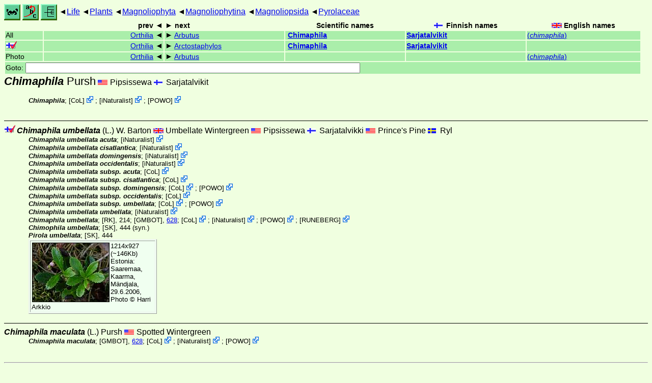

--- FILE ---
content_type: text/html
request_url: https://www.nic.funet.fi/index/Tree_of_life/plants/magnoliophyta/magnoliophytina/magnoliopsida/pyrolaceae/chimaphila/
body_size: 11861
content:
<!DOCTYPE html><html><head><title>Chimaphila</title>
<link rel="stylesheet" href="../../../../../../life.css" type="text/css">
<!-- Generated by index-css.pl -->
<base target="_top">
<meta charset="utf-8"/></head><body>
<noscript><style>.js {display:none;}</style></noscript>
<div class=NAVBAR>
<a href="../../../../../../intro.html"><img src="../../../../../../icons/home.gif" alt="[HOME]"></a>
<a href="../../../../../../warp/index.html"><img src="../../../../../../icons/warp.gif" alt="[INDEXES]"></a>
<a href="../../../../../../tree.html?find=chimaphila:Pursh" target="tree_life"><img class="js" src="../../../../../../icons/phylo.png" alt="[TREE]"></a>
<span class=up><a href="../../../../../../">Life</a></span>
<span class=up><a href="../../../../../">Plants</a></span>
<span class=up><a href="../../../../">Magnoliophyta</a></span>
<span class=up><a href="../../../">Magnoliophytina</a></span>
<span class=up><a href="../../">Magnoliopsida</a></span>
<span class=up><a href="../">Pyrolaceae</a></span>
</div>
<form action="/cgi-bin/life/goto"><table class=NAVIGATION><tr><th></th><th class=prev><span>prev</span></th>
<th class=next><span>next</span></th>
<th>Scientific names</TH>
<th><span class=fiflag>Finnish names</span></th>
<th><span class=gbflag>English names</span></th>
</tr>
<tr><td>All</td>
<td class=prev><span><a href="../orthilia">Orthilia</a></span></td>
<td class=next><span><a href="../../ericaceae/arbutus">Arbutus</a></span></td>
<td>&nbsp;<b><a href="../../../../../../warp/plants-5-list.html#chimaphila">Chimaphila</a></b>
</td>
<td><a href="../../../../../../warp/plants-4-Finnish-list.html#chimaphila"><b>Sarjatalvikit</b></a></td>
<td><a href="../../../../../../warp/plants-4-English-list.html#chimaphila">(<i>chimaphila</i>)</a></td></tr>
<tr><td><span class=ficheck></span></td>
<td class=prev><span><a href="../orthilia">Orthilia</a></span></td>
<td class=next><span><a href="../../ericaceae/arctostaphylos">Arctostaphylos</a></span></td>
<td>&nbsp;<b><a href="../../../../../../warp/plants-fi-list.html#chimaphila">Chimaphila</a></b>
</td>
<td><a href="../../../../../../warp/plants-fi-Finnish-list.html#chimaphila"><b>Sarjatalvikit</b></a></td>
<td></td></tr>
<tr><td>Photo</td>
<td class=prev><span><a href="../orthilia">Orthilia</a></span></td>
<td class=next><span><a href="../../ericaceae/arbutus">Arbutus</a></span></td>
<td>&nbsp;</td>
<td></td>
<td><a href="../../../../../../warp/plants-4-English-Photolist.html#chimaphila">(<i>chimaphila</i>)</a></td></tr>
<tr><td colspan=6><label>Goto: <input name=taxon size=80></label></td></tr>
</table>
</form>
<div class=PH><div class="TN" id="Chimaphila"><span class=TN><i>Chimaphila</i> Pursh</span>

<span class=CN>
  <span lang="en-US">Pipsissewa</span>
  <span lang="fi">Sarjatalvikit</span>
</span>
<div class=MENTIONS>
<ul class="LR">
<li><i>Chimaphila</i>; <span class="ext"> [<a href="#R1">CoL</a>] <a href='https://www.catalogueoflife.org/data/taxon/3N66'></a></span> ; <span class="ext"> [<a href="#R2">iNaturalist</a>] <a href='https://www.inaturalist.org/taxa/62232'></a></span> ; <span class="ext"> [<a href="#R3">POWO</a>] <a href='https://powo.science.kew.org/taxon/urn:lsid:ipni.org:names:30072521-2'></a></span> 
</ul>
</div></div>
</div><ul class=SP>
<li>
<div class="TN" id="umbellata"><span class=TN><span class=ficheck></span><i>Chimaphila umbellata</i> (L.) W. Barton</span>

<span class=CN>
  <span lang="en">Umbellate Wintergreen</span>
  <span lang="en-US">Pipsissewa</span>
  <span lang="fi">Sarjatalvikki</span>
  <span lang="en-US">Prince's Pine</span>
  <span lang="sv">Ryl</span>
</span>
<div class=MENTIONS>
<ul class="LR">
<li><i>Chimaphila umbellata acuta</i>; <span class="ext"> [<a href="#R2">iNaturalist</a>] <a href='https://www.inaturalist.org/taxa/62237'></a></span> 
<li><i>Chimaphila umbellata cisatlantica</i>; <span class="ext"> [<a href="#R2">iNaturalist</a>] <a href='https://www.inaturalist.org/taxa/235065'></a></span> 
<li><i>Chimaphila umbellata domingensis</i>; <span class="ext"> [<a href="#R2">iNaturalist</a>] <a href='https://www.inaturalist.org/taxa/1035788'></a></span> 
<li><i>Chimaphila umbellata occidentalis</i>; <span class="ext"> [<a href="#R2">iNaturalist</a>] <a href='https://www.inaturalist.org/taxa/84721'></a></span> 
<li><i>Chimaphila umbellata subsp. acuta</i>; <span class="ext"> [<a href="#R1">CoL</a>] <a href='https://www.catalogueoflife.org/data/taxon/BN6WQ'></a></span> 
<li><i>Chimaphila umbellata subsp. cisatlantica</i>; <span class="ext"> [<a href="#R1">CoL</a>] <a href='https://www.catalogueoflife.org/data/taxon/BN6WR'></a></span> 
<li><i>Chimaphila umbellata subsp. domingensis</i>; <span class="ext"> [<a href="#R1">CoL</a>] <a href='https://www.catalogueoflife.org/data/taxon/BN6WT'></a></span> ; <span class="ext"> [<a href="#R3">POWO</a>] <a href='https://powo.science.kew.org/taxon/urn:lsid:ipni.org:names:274515-2'></a></span> 
<li><i>Chimaphila umbellata subsp. occidentalis</i>; <span class="ext"> [<a href="#R1">CoL</a>] <a href='https://www.catalogueoflife.org/data/taxon/BN6WW'></a></span> 
<li><i>Chimaphila umbellata subsp. umbellata</i>; <span class="ext"> [<a href="#R1">CoL</a>] <a href='https://www.catalogueoflife.org/data/taxon/7JK9M'></a></span> ; <span class="ext"> [<a href="#R3">POWO</a>] <a href='https://powo.science.kew.org/taxon/urn:lsid:ipni.org:names:77228276-1'></a></span> 
<li><i>Chimaphila umbellata umbellata</i>; <span class="ext"> [<a href="#R2">iNaturalist</a>] <a href='https://www.inaturalist.org/taxa/316609'></a></span> 
<li><i>Chimaphila umbellata</i>; <a href="#14703">[RK]</a>, 214; <a href="#25306">[GMBOT]</a>, <a href="https://archive.org/stream//graymanualbotany00grayrich#page/628/mode/1up">628</a>; <span class="ext"> [<a href="#R1">CoL</a>] <a href='https://www.catalogueoflife.org/data/taxon/69RX6'></a></span> ; <span class="ext"> [<a href="#R2">iNaturalist</a>] <a href='https://www.inaturalist.org/taxa/62236'></a></span> ; <span class="ext"> [<a href="#R3">POWO</a>] <a href='https://powo.science.kew.org/taxon/urn:lsid:ipni.org:names:60442655-2'></a></span> ; <span class="ext"> [<a href="#R4">RUNEBERG</a>] <a href='http://www.lysator.liu.se/runeberg/nordflor/156.html'></a></span> 
<li><i>Chimophila umbellata</i>; <a href="#19796">[SK]</a>, 444 (syn.)
<li><i>Pirola umbellata</i>; <a href="#19796">[SK]</a>, 444
</ul>
</div></div>
<div><table class=PHOTO style="display:inline-block">

<tr><td><a href="umbellata-1.jpg">
<img src="_umbellata-1.jpg"  width=152 height=117  alt="[umbellata-1.jpg]"></a> 
1214x927 (~146Kb) Estonia: Saaremaa, Kaarma, Mändjala, 29.6.2006, Photo © <a href="#R5">Harri Arkkio</a>
</td>
</table></div>
<li>
<div class="TN" id="maculata"><span class=TN><i>Chimaphila maculata</i> (L.) Pursh</span>

<span class=CN>
  <span lang="en-US">Spotted Wintergreen</span>
</span>
<div class=MENTIONS>
<ul class="LR">
<li><i>Chimaphila maculata</i>; <a href="#25306">[GMBOT]</a>, <a href="https://archive.org/stream//graymanualbotany00grayrich#page/628/mode/1up">628</a>; <span class="ext"> [<a href="#R1">CoL</a>] <a href='https://www.catalogueoflife.org/data/taxon/5Y495'></a></span> ; <span class="ext"> [<a href="#R2">iNaturalist</a>] <a href='https://www.inaturalist.org/taxa/82358'></a></span> ; <span class="ext"> [<a href="#R3">POWO</a>] <a href='https://powo.science.kew.org/taxon/urn:lsid:ipni.org:names:327557-1'></a></span> 
</ul>
</div></div>
</ul>
<br><hr><div class=GROUP><b>Unmatched external taxa</b>
<ul class="LR">
<li><i>Chimaphila japonica</i>; <span class="ext"> [<a href="#R1">CoL</a>] <a href='https://www.catalogueoflife.org/data/taxon/5Y3X5'></a></span> ; <span class="ext"> [<a href="#R2">iNaturalist</a>] <a href='https://www.inaturalist.org/taxa/550595'></a></span> ; <span class="ext"> [<a href="#R3">POWO</a>] <a href='https://powo.science.kew.org/taxon/urn:lsid:ipni.org:names:327556-1'></a></span> 
<li><i>Chimaphila menziesii</i>; <span class="ext"> [<a href="#R1">CoL</a>] <a href='https://www.catalogueoflife.org/data/taxon/69RWT'></a></span> ; <span class="ext"> [<a href="#R2">iNaturalist</a>] <a href='https://www.inaturalist.org/taxa/62238'></a></span> ; <span class="ext"> [<a href="#R3">POWO</a>] <a href='https://powo.science.kew.org/taxon/urn:lsid:ipni.org:names:327558-1'></a></span> 
<li><i>Chimaphila monticola</i>; <span class="ext"> [<a href="#R1">CoL</a>] <a href='https://www.catalogueoflife.org/data/taxon/69S8T'></a></span> 
<li><i>Chimaphila monticola subsp. monticola</i>; <span class="ext"> [<a href="#R1">CoL</a>] <a href='https://www.catalogueoflife.org/data/taxon/7JK9L'></a></span> 
<li><i>Chimaphila monticola subsp. taiwaniana</i>; <span class="ext"> [<a href="#R1">CoL</a>] <a href='https://www.catalogueoflife.org/data/taxon/BN6WM'></a></span> 
<li><i>Chimaphila monticola taiwaniana</i>; <span class="ext"> [<a href="#R2">iNaturalist</a>] <a href='https://www.inaturalist.org/taxa/550596'></a></span> 
<li><i>Chimaphila monticola</i>; <span class="ext"> [<a href="#R2">iNaturalist</a>] <a href='https://www.inaturalist.org/taxa/550597'></a></span> 
<li><i>Chimaphila monticola subsp. taiwaniana</i>; <span class="ext"> [<a href="#R3">POWO</a>] <a href='https://powo.science.kew.org/taxon/urn:lsid:ipni.org:names:966514-1'></a></span> 
<li><i>Chimaphila monticola subsp. monticola</i>; <span class="ext"> [<a href="#R3">POWO</a>] <a href='https://powo.science.kew.org/taxon/urn:lsid:ipni.org:names:77227945-1'></a></span> 
<li><i>Chimaphila monticola</i>; <span class="ext"> [<a href="#R3">POWO</a>] <a href='https://powo.science.kew.org/taxon/urn:lsid:ipni.org:names:706879-1'></a></span> 
</ul>
</div>
<br><hr>
<p class=NOTE>3.10.1998 (2)</p><div><em>References:</em><ul class=RL>
<li id="R1">[CoL] Catalogue of Life<br>
Bánki, O., Roskov, Y., Döring, M., Ower, G., Hernández Robles, D. R., Plata Corredor, C. A., Stjernegaard Jeppesen, T., Örn, A., Vandepitte, L., Hobern, D., Schalk, P., DeWalt, R. E., Ma, K., Miller, J., Orrell, T., Aalbu, R., Abbott, J., Adlard, R., Aedo, C., et al. (2024). Catalogue of Life Checklist (Version 2024-03-26);  <a href="https://doi.org/10.48580/dfz8d">https://doi.org/10.48580/dfz8d</a>
<li id="R5">[Harri Arkkio] <br>
Finland; <b>For the time being these pictures are only for this site. Other usage not allowed.</b>
<li id="R3">[POWO] <br>
 <a href="https://powo.science.kew.org/">Plants of the Wolrd Online</a>;  <a href="http://sftp.kew.org/pub/data-repositories/WCVP/">World Checklist of Vascular Plants. Facilitated by the Royal Botanic Gardens, Kew</a>
<li id="R4">[RUNEBERG] Project Runeberg: Nordic literature online<br>
 <a href="http://www.lysator.liu.se/runeberg/">Project Runeberg</a>;  <a href="http://www.lysator.liu.se/runeberg/nordflor/">Bilder ur Nordens Fauna (Carl Axel Magnus Lindman)</a>
<li id="R2">[iNaturalist] <br>
 <a href="https://www.inaturalist.org">iNaturalist</a>
</ul></div>
<br><hr>
<div><em>Some related literature:</em>
<ul class=RL>
<li id="14703">[RK]; Hämet-Ahti, Suominen, Ulvinen  & Uotila, 1998<br>
Retkeilykasvio (Field Flora of Finland) (Edn 4)
<i>Retkeylykasvio</i>
: 1-656
<li id="19796">[SK]; Mela & Cajander, 1906<br>
A. J. Melan Suomen Kasvio (5. painos)
<i>Suomen Kasvio</i>
: 1-763
<li id="25306">[GMBOT]; Robinson & Fernald, 1908<br>
A Handbook of the Flowering Plants and Ferns of the Central and Northeastern United States and adjacent Canada
<i>Gray's Manual Botany </i>(7th Ed.)
: <a href="https://archive.org/stream//graymanualbotany00grayrich#page/10/mode/1up">10</a>-926
</ul></div>

<br>
<hr><p class=ENDNOTE>If you have corrections, comments or
 information to add into these pages, just send mail to
<a href="/cgi-bin/life/mail/moth/iki/fi/lolf2007?0t@yeh.ucub-hn.org">Markku Savela</a><br>
Keep in mind that the taxonomic information is copied from various sources,  and may include many inaccuracies. Expert help is welcome.
</body></html>
